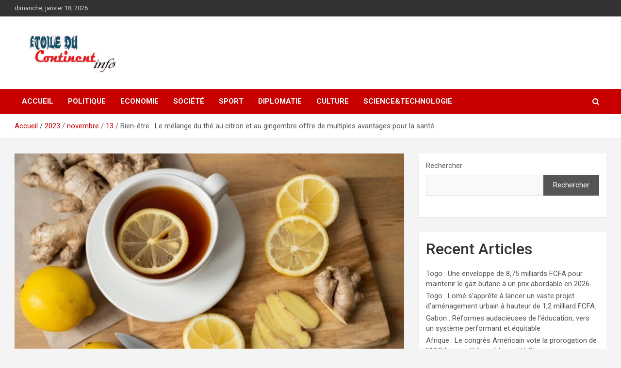

--- FILE ---
content_type: text/html; charset=UTF-8
request_url: https://etoileducontinent.info/2023/11/13/bien-etre-le-melange-du-the-au-citron-et-au-gingembre-offre-de-multiples-avantages-pour-la-sante/
body_size: 17692
content:
<!doctype html>
<html lang="fr-FR">
<head>
	<meta charset="UTF-8">
	<meta name="viewport" content="width=device-width, initial-scale=1, shrink-to-fit=no">
	<link rel="profile" href="https://gmpg.org/xfn/11">

	<meta name='robots' content='index, follow, max-image-preview:large, max-snippet:-1, max-video-preview:-1' />

	<!-- This site is optimized with the Yoast SEO plugin v21.1 - https://yoast.com/wordpress/plugins/seo/ -->
	<title>Le mélange du thé au citron et au gingembre offre de multiples...</title>
	<meta name="description" content="Le thé au citron et au gingembre est une excellente façon de profiter des bienfaits de ces deux ingrédients. Ils apportent chacun leurs..." />
	<link rel="canonical" href="https://etoileducontinent.info/2023/11/13/bien-etre-le-melange-du-the-au-citron-et-au-gingembre-offre-de-multiples-avantages-pour-la-sante/" />
	<meta property="og:locale" content="fr_FR" />
	<meta property="og:type" content="article" />
	<meta property="og:title" content="Le mélange du thé au citron et au gingembre offre de multiples..." />
	<meta property="og:description" content="Le thé au citron et au gingembre est une excellente façon de profiter des bienfaits de ces deux ingrédients. Ils apportent chacun leurs..." />
	<meta property="og:url" content="https://etoileducontinent.info/2023/11/13/bien-etre-le-melange-du-the-au-citron-et-au-gingembre-offre-de-multiples-avantages-pour-la-sante/" />
	<meta property="article:published_time" content="2023-11-13T13:30:41+00:00" />
	<meta property="article:modified_time" content="2023-11-13T13:32:59+00:00" />
	<meta property="og:image" content="https://etoileducontinent.info/wp-content/uploads/2023/11/WhatsApp-Image-2023-11-13-a-13.32.01_34fb0cc2.jpg" />
	<meta property="og:image:width" content="1024" />
	<meta property="og:image:height" content="768" />
	<meta property="og:image:type" content="image/jpeg" />
	<meta name="author" content="Laredaction" />
	<meta name="twitter:card" content="summary_large_image" />
	<meta name="twitter:label1" content="Écrit par" />
	<meta name="twitter:data1" content="Laredaction" />
	<meta name="twitter:label2" content="Durée de lecture estimée" />
	<meta name="twitter:data2" content="2 minutes" />
	<script type="application/ld+json" class="yoast-schema-graph">{"@context":"https://schema.org","@graph":[{"@type":"WebPage","@id":"https://etoileducontinent.info/2023/11/13/bien-etre-le-melange-du-the-au-citron-et-au-gingembre-offre-de-multiples-avantages-pour-la-sante/","url":"https://etoileducontinent.info/2023/11/13/bien-etre-le-melange-du-the-au-citron-et-au-gingembre-offre-de-multiples-avantages-pour-la-sante/","name":"Le mélange du thé au citron et au gingembre offre de multiples...","isPartOf":{"@id":"https://etoileducontinent.info/#website"},"primaryImageOfPage":{"@id":"https://etoileducontinent.info/2023/11/13/bien-etre-le-melange-du-the-au-citron-et-au-gingembre-offre-de-multiples-avantages-pour-la-sante/#primaryimage"},"image":{"@id":"https://etoileducontinent.info/2023/11/13/bien-etre-le-melange-du-the-au-citron-et-au-gingembre-offre-de-multiples-avantages-pour-la-sante/#primaryimage"},"thumbnailUrl":"https://etoileducontinent.info/wp-content/uploads/2023/11/WhatsApp-Image-2023-11-13-a-13.32.01_34fb0cc2.jpg","datePublished":"2023-11-13T13:30:41+00:00","dateModified":"2023-11-13T13:32:59+00:00","author":{"@id":"https://etoileducontinent.info/#/schema/person/b9bb591596b28d10f6e33dce83eb94b6"},"description":"Le thé au citron et au gingembre est une excellente façon de profiter des bienfaits de ces deux ingrédients. Ils apportent chacun leurs...","breadcrumb":{"@id":"https://etoileducontinent.info/2023/11/13/bien-etre-le-melange-du-the-au-citron-et-au-gingembre-offre-de-multiples-avantages-pour-la-sante/#breadcrumb"},"inLanguage":"fr-FR","potentialAction":[{"@type":"ReadAction","target":["https://etoileducontinent.info/2023/11/13/bien-etre-le-melange-du-the-au-citron-et-au-gingembre-offre-de-multiples-avantages-pour-la-sante/"]}]},{"@type":"ImageObject","inLanguage":"fr-FR","@id":"https://etoileducontinent.info/2023/11/13/bien-etre-le-melange-du-the-au-citron-et-au-gingembre-offre-de-multiples-avantages-pour-la-sante/#primaryimage","url":"https://etoileducontinent.info/wp-content/uploads/2023/11/WhatsApp-Image-2023-11-13-a-13.32.01_34fb0cc2.jpg","contentUrl":"https://etoileducontinent.info/wp-content/uploads/2023/11/WhatsApp-Image-2023-11-13-a-13.32.01_34fb0cc2.jpg","width":1024,"height":768},{"@type":"BreadcrumbList","@id":"https://etoileducontinent.info/2023/11/13/bien-etre-le-melange-du-the-au-citron-et-au-gingembre-offre-de-multiples-avantages-pour-la-sante/#breadcrumb","itemListElement":[{"@type":"ListItem","position":1,"name":"Accueil","item":"https://etoileducontinent.info/"},{"@type":"ListItem","position":2,"name":"Bien-être : Le mélange du thé au citron et au gingembre offre de multiples avantages pour la santé"}]},{"@type":"WebSite","@id":"https://etoileducontinent.info/#website","url":"https://etoileducontinent.info/","name":"","description":"","potentialAction":[{"@type":"SearchAction","target":{"@type":"EntryPoint","urlTemplate":"https://etoileducontinent.info/?s={search_term_string}"},"query-input":"required name=search_term_string"}],"inLanguage":"fr-FR"},{"@type":"Person","@id":"https://etoileducontinent.info/#/schema/person/b9bb591596b28d10f6e33dce83eb94b6","name":"Laredaction","image":{"@type":"ImageObject","inLanguage":"fr-FR","@id":"https://etoileducontinent.info/#/schema/person/image/","url":"https://secure.gravatar.com/avatar/790c20af88dfe86fa0d27243d055ef8bba8ec66656d7122fefbde3b47aaf1e35?s=96&d=mm&r=g","contentUrl":"https://secure.gravatar.com/avatar/790c20af88dfe86fa0d27243d055ef8bba8ec66656d7122fefbde3b47aaf1e35?s=96&d=mm&r=g","caption":"Laredaction"},"url":"https://etoileducontinent.info/author/laredaction/"}]}</script>
	<!-- / Yoast SEO plugin. -->


<link rel='dns-prefetch' href='//fonts.googleapis.com' />
<link rel="alternate" type="application/rss+xml" title=" &raquo; Flux" href="https://etoileducontinent.info/feed/" />
<link rel="alternate" type="application/rss+xml" title=" &raquo; Flux des commentaires" href="https://etoileducontinent.info/comments/feed/" />
<link rel="alternate" type="application/rss+xml" title=" &raquo; Bien-être : Le mélange du thé au citron et au gingembre offre de multiples avantages pour la santé Flux des commentaires" href="https://etoileducontinent.info/2023/11/13/bien-etre-le-melange-du-the-au-citron-et-au-gingembre-offre-de-multiples-avantages-pour-la-sante/feed/" />
<link rel="alternate" title="oEmbed (JSON)" type="application/json+oembed" href="https://etoileducontinent.info/wp-json/oembed/1.0/embed?url=https%3A%2F%2Fetoileducontinent.info%2F2023%2F11%2F13%2Fbien-etre-le-melange-du-the-au-citron-et-au-gingembre-offre-de-multiples-avantages-pour-la-sante%2F" />
<link rel="alternate" title="oEmbed (XML)" type="text/xml+oembed" href="https://etoileducontinent.info/wp-json/oembed/1.0/embed?url=https%3A%2F%2Fetoileducontinent.info%2F2023%2F11%2F13%2Fbien-etre-le-melange-du-the-au-citron-et-au-gingembre-offre-de-multiples-avantages-pour-la-sante%2F&#038;format=xml" />
<style id='wp-img-auto-sizes-contain-inline-css' type='text/css'>
img:is([sizes=auto i],[sizes^="auto," i]){contain-intrinsic-size:3000px 1500px}
/*# sourceURL=wp-img-auto-sizes-contain-inline-css */
</style>
<style id='wp-emoji-styles-inline-css' type='text/css'>

	img.wp-smiley, img.emoji {
		display: inline !important;
		border: none !important;
		box-shadow: none !important;
		height: 1em !important;
		width: 1em !important;
		margin: 0 0.07em !important;
		vertical-align: -0.1em !important;
		background: none !important;
		padding: 0 !important;
	}
/*# sourceURL=wp-emoji-styles-inline-css */
</style>
<style id='wp-block-library-inline-css' type='text/css'>
:root{--wp-block-synced-color:#7a00df;--wp-block-synced-color--rgb:122,0,223;--wp-bound-block-color:var(--wp-block-synced-color);--wp-editor-canvas-background:#ddd;--wp-admin-theme-color:#007cba;--wp-admin-theme-color--rgb:0,124,186;--wp-admin-theme-color-darker-10:#006ba1;--wp-admin-theme-color-darker-10--rgb:0,107,160.5;--wp-admin-theme-color-darker-20:#005a87;--wp-admin-theme-color-darker-20--rgb:0,90,135;--wp-admin-border-width-focus:2px}@media (min-resolution:192dpi){:root{--wp-admin-border-width-focus:1.5px}}.wp-element-button{cursor:pointer}:root .has-very-light-gray-background-color{background-color:#eee}:root .has-very-dark-gray-background-color{background-color:#313131}:root .has-very-light-gray-color{color:#eee}:root .has-very-dark-gray-color{color:#313131}:root .has-vivid-green-cyan-to-vivid-cyan-blue-gradient-background{background:linear-gradient(135deg,#00d084,#0693e3)}:root .has-purple-crush-gradient-background{background:linear-gradient(135deg,#34e2e4,#4721fb 50%,#ab1dfe)}:root .has-hazy-dawn-gradient-background{background:linear-gradient(135deg,#faaca8,#dad0ec)}:root .has-subdued-olive-gradient-background{background:linear-gradient(135deg,#fafae1,#67a671)}:root .has-atomic-cream-gradient-background{background:linear-gradient(135deg,#fdd79a,#004a59)}:root .has-nightshade-gradient-background{background:linear-gradient(135deg,#330968,#31cdcf)}:root .has-midnight-gradient-background{background:linear-gradient(135deg,#020381,#2874fc)}:root{--wp--preset--font-size--normal:16px;--wp--preset--font-size--huge:42px}.has-regular-font-size{font-size:1em}.has-larger-font-size{font-size:2.625em}.has-normal-font-size{font-size:var(--wp--preset--font-size--normal)}.has-huge-font-size{font-size:var(--wp--preset--font-size--huge)}.has-text-align-center{text-align:center}.has-text-align-left{text-align:left}.has-text-align-right{text-align:right}.has-fit-text{white-space:nowrap!important}#end-resizable-editor-section{display:none}.aligncenter{clear:both}.items-justified-left{justify-content:flex-start}.items-justified-center{justify-content:center}.items-justified-right{justify-content:flex-end}.items-justified-space-between{justify-content:space-between}.screen-reader-text{border:0;clip-path:inset(50%);height:1px;margin:-1px;overflow:hidden;padding:0;position:absolute;width:1px;word-wrap:normal!important}.screen-reader-text:focus{background-color:#ddd;clip-path:none;color:#444;display:block;font-size:1em;height:auto;left:5px;line-height:normal;padding:15px 23px 14px;text-decoration:none;top:5px;width:auto;z-index:100000}html :where(.has-border-color){border-style:solid}html :where([style*=border-top-color]){border-top-style:solid}html :where([style*=border-right-color]){border-right-style:solid}html :where([style*=border-bottom-color]){border-bottom-style:solid}html :where([style*=border-left-color]){border-left-style:solid}html :where([style*=border-width]){border-style:solid}html :where([style*=border-top-width]){border-top-style:solid}html :where([style*=border-right-width]){border-right-style:solid}html :where([style*=border-bottom-width]){border-bottom-style:solid}html :where([style*=border-left-width]){border-left-style:solid}html :where(img[class*=wp-image-]){height:auto;max-width:100%}:where(figure){margin:0 0 1em}html :where(.is-position-sticky){--wp-admin--admin-bar--position-offset:var(--wp-admin--admin-bar--height,0px)}@media screen and (max-width:600px){html :where(.is-position-sticky){--wp-admin--admin-bar--position-offset:0px}}

/*# sourceURL=wp-block-library-inline-css */
</style><style id='wp-block-heading-inline-css' type='text/css'>
h1:where(.wp-block-heading).has-background,h2:where(.wp-block-heading).has-background,h3:where(.wp-block-heading).has-background,h4:where(.wp-block-heading).has-background,h5:where(.wp-block-heading).has-background,h6:where(.wp-block-heading).has-background{padding:1.25em 2.375em}h1.has-text-align-left[style*=writing-mode]:where([style*=vertical-lr]),h1.has-text-align-right[style*=writing-mode]:where([style*=vertical-rl]),h2.has-text-align-left[style*=writing-mode]:where([style*=vertical-lr]),h2.has-text-align-right[style*=writing-mode]:where([style*=vertical-rl]),h3.has-text-align-left[style*=writing-mode]:where([style*=vertical-lr]),h3.has-text-align-right[style*=writing-mode]:where([style*=vertical-rl]),h4.has-text-align-left[style*=writing-mode]:where([style*=vertical-lr]),h4.has-text-align-right[style*=writing-mode]:where([style*=vertical-rl]),h5.has-text-align-left[style*=writing-mode]:where([style*=vertical-lr]),h5.has-text-align-right[style*=writing-mode]:where([style*=vertical-rl]),h6.has-text-align-left[style*=writing-mode]:where([style*=vertical-lr]),h6.has-text-align-right[style*=writing-mode]:where([style*=vertical-rl]){rotate:180deg}
/*# sourceURL=https://etoileducontinent.info/wp-includes/blocks/heading/style.min.css */
</style>
<style id='wp-block-latest-comments-inline-css' type='text/css'>
ol.wp-block-latest-comments{box-sizing:border-box;margin-left:0}:where(.wp-block-latest-comments:not([style*=line-height] .wp-block-latest-comments__comment)){line-height:1.1}:where(.wp-block-latest-comments:not([style*=line-height] .wp-block-latest-comments__comment-excerpt p)){line-height:1.8}.has-dates :where(.wp-block-latest-comments:not([style*=line-height])),.has-excerpts :where(.wp-block-latest-comments:not([style*=line-height])){line-height:1.5}.wp-block-latest-comments .wp-block-latest-comments{padding-left:0}.wp-block-latest-comments__comment{list-style:none;margin-bottom:1em}.has-avatars .wp-block-latest-comments__comment{list-style:none;min-height:2.25em}.has-avatars .wp-block-latest-comments__comment .wp-block-latest-comments__comment-excerpt,.has-avatars .wp-block-latest-comments__comment .wp-block-latest-comments__comment-meta{margin-left:3.25em}.wp-block-latest-comments__comment-excerpt p{font-size:.875em;margin:.36em 0 1.4em}.wp-block-latest-comments__comment-date{display:block;font-size:.75em}.wp-block-latest-comments .avatar,.wp-block-latest-comments__comment-avatar{border-radius:1.5em;display:block;float:left;height:2.5em;margin-right:.75em;width:2.5em}.wp-block-latest-comments[class*=-font-size] a,.wp-block-latest-comments[style*=font-size] a{font-size:inherit}
/*# sourceURL=https://etoileducontinent.info/wp-includes/blocks/latest-comments/style.min.css */
</style>
<style id='wp-block-latest-posts-inline-css' type='text/css'>
.wp-block-latest-posts{box-sizing:border-box}.wp-block-latest-posts.alignleft{margin-right:2em}.wp-block-latest-posts.alignright{margin-left:2em}.wp-block-latest-posts.wp-block-latest-posts__list{list-style:none}.wp-block-latest-posts.wp-block-latest-posts__list li{clear:both;overflow-wrap:break-word}.wp-block-latest-posts.is-grid{display:flex;flex-wrap:wrap}.wp-block-latest-posts.is-grid li{margin:0 1.25em 1.25em 0;width:100%}@media (min-width:600px){.wp-block-latest-posts.columns-2 li{width:calc(50% - .625em)}.wp-block-latest-posts.columns-2 li:nth-child(2n){margin-right:0}.wp-block-latest-posts.columns-3 li{width:calc(33.33333% - .83333em)}.wp-block-latest-posts.columns-3 li:nth-child(3n){margin-right:0}.wp-block-latest-posts.columns-4 li{width:calc(25% - .9375em)}.wp-block-latest-posts.columns-4 li:nth-child(4n){margin-right:0}.wp-block-latest-posts.columns-5 li{width:calc(20% - 1em)}.wp-block-latest-posts.columns-5 li:nth-child(5n){margin-right:0}.wp-block-latest-posts.columns-6 li{width:calc(16.66667% - 1.04167em)}.wp-block-latest-posts.columns-6 li:nth-child(6n){margin-right:0}}:root :where(.wp-block-latest-posts.is-grid){padding:0}:root :where(.wp-block-latest-posts.wp-block-latest-posts__list){padding-left:0}.wp-block-latest-posts__post-author,.wp-block-latest-posts__post-date{display:block;font-size:.8125em}.wp-block-latest-posts__post-excerpt,.wp-block-latest-posts__post-full-content{margin-bottom:1em;margin-top:.5em}.wp-block-latest-posts__featured-image a{display:inline-block}.wp-block-latest-posts__featured-image img{height:auto;max-width:100%;width:auto}.wp-block-latest-posts__featured-image.alignleft{float:left;margin-right:1em}.wp-block-latest-posts__featured-image.alignright{float:right;margin-left:1em}.wp-block-latest-posts__featured-image.aligncenter{margin-bottom:1em;text-align:center}
/*# sourceURL=https://etoileducontinent.info/wp-includes/blocks/latest-posts/style.min.css */
</style>
<style id='wp-block-search-inline-css' type='text/css'>
.wp-block-search__button{margin-left:10px;word-break:normal}.wp-block-search__button.has-icon{line-height:0}.wp-block-search__button svg{height:1.25em;min-height:24px;min-width:24px;width:1.25em;fill:currentColor;vertical-align:text-bottom}:where(.wp-block-search__button){border:1px solid #ccc;padding:6px 10px}.wp-block-search__inside-wrapper{display:flex;flex:auto;flex-wrap:nowrap;max-width:100%}.wp-block-search__label{width:100%}.wp-block-search.wp-block-search__button-only .wp-block-search__button{box-sizing:border-box;display:flex;flex-shrink:0;justify-content:center;margin-left:0;max-width:100%}.wp-block-search.wp-block-search__button-only .wp-block-search__inside-wrapper{min-width:0!important;transition-property:width}.wp-block-search.wp-block-search__button-only .wp-block-search__input{flex-basis:100%;transition-duration:.3s}.wp-block-search.wp-block-search__button-only.wp-block-search__searchfield-hidden,.wp-block-search.wp-block-search__button-only.wp-block-search__searchfield-hidden .wp-block-search__inside-wrapper{overflow:hidden}.wp-block-search.wp-block-search__button-only.wp-block-search__searchfield-hidden .wp-block-search__input{border-left-width:0!important;border-right-width:0!important;flex-basis:0;flex-grow:0;margin:0;min-width:0!important;padding-left:0!important;padding-right:0!important;width:0!important}:where(.wp-block-search__input){appearance:none;border:1px solid #949494;flex-grow:1;font-family:inherit;font-size:inherit;font-style:inherit;font-weight:inherit;letter-spacing:inherit;line-height:inherit;margin-left:0;margin-right:0;min-width:3rem;padding:8px;text-decoration:unset!important;text-transform:inherit}:where(.wp-block-search__button-inside .wp-block-search__inside-wrapper){background-color:#fff;border:1px solid #949494;box-sizing:border-box;padding:4px}:where(.wp-block-search__button-inside .wp-block-search__inside-wrapper) .wp-block-search__input{border:none;border-radius:0;padding:0 4px}:where(.wp-block-search__button-inside .wp-block-search__inside-wrapper) .wp-block-search__input:focus{outline:none}:where(.wp-block-search__button-inside .wp-block-search__inside-wrapper) :where(.wp-block-search__button){padding:4px 8px}.wp-block-search.aligncenter .wp-block-search__inside-wrapper{margin:auto}.wp-block[data-align=right] .wp-block-search.wp-block-search__button-only .wp-block-search__inside-wrapper{float:right}
/*# sourceURL=https://etoileducontinent.info/wp-includes/blocks/search/style.min.css */
</style>
<style id='wp-block-group-inline-css' type='text/css'>
.wp-block-group{box-sizing:border-box}:where(.wp-block-group.wp-block-group-is-layout-constrained){position:relative}
/*# sourceURL=https://etoileducontinent.info/wp-includes/blocks/group/style.min.css */
</style>
<style id='global-styles-inline-css' type='text/css'>
:root{--wp--preset--aspect-ratio--square: 1;--wp--preset--aspect-ratio--4-3: 4/3;--wp--preset--aspect-ratio--3-4: 3/4;--wp--preset--aspect-ratio--3-2: 3/2;--wp--preset--aspect-ratio--2-3: 2/3;--wp--preset--aspect-ratio--16-9: 16/9;--wp--preset--aspect-ratio--9-16: 9/16;--wp--preset--color--black: #000000;--wp--preset--color--cyan-bluish-gray: #abb8c3;--wp--preset--color--white: #ffffff;--wp--preset--color--pale-pink: #f78da7;--wp--preset--color--vivid-red: #cf2e2e;--wp--preset--color--luminous-vivid-orange: #ff6900;--wp--preset--color--luminous-vivid-amber: #fcb900;--wp--preset--color--light-green-cyan: #7bdcb5;--wp--preset--color--vivid-green-cyan: #00d084;--wp--preset--color--pale-cyan-blue: #8ed1fc;--wp--preset--color--vivid-cyan-blue: #0693e3;--wp--preset--color--vivid-purple: #9b51e0;--wp--preset--gradient--vivid-cyan-blue-to-vivid-purple: linear-gradient(135deg,rgb(6,147,227) 0%,rgb(155,81,224) 100%);--wp--preset--gradient--light-green-cyan-to-vivid-green-cyan: linear-gradient(135deg,rgb(122,220,180) 0%,rgb(0,208,130) 100%);--wp--preset--gradient--luminous-vivid-amber-to-luminous-vivid-orange: linear-gradient(135deg,rgb(252,185,0) 0%,rgb(255,105,0) 100%);--wp--preset--gradient--luminous-vivid-orange-to-vivid-red: linear-gradient(135deg,rgb(255,105,0) 0%,rgb(207,46,46) 100%);--wp--preset--gradient--very-light-gray-to-cyan-bluish-gray: linear-gradient(135deg,rgb(238,238,238) 0%,rgb(169,184,195) 100%);--wp--preset--gradient--cool-to-warm-spectrum: linear-gradient(135deg,rgb(74,234,220) 0%,rgb(151,120,209) 20%,rgb(207,42,186) 40%,rgb(238,44,130) 60%,rgb(251,105,98) 80%,rgb(254,248,76) 100%);--wp--preset--gradient--blush-light-purple: linear-gradient(135deg,rgb(255,206,236) 0%,rgb(152,150,240) 100%);--wp--preset--gradient--blush-bordeaux: linear-gradient(135deg,rgb(254,205,165) 0%,rgb(254,45,45) 50%,rgb(107,0,62) 100%);--wp--preset--gradient--luminous-dusk: linear-gradient(135deg,rgb(255,203,112) 0%,rgb(199,81,192) 50%,rgb(65,88,208) 100%);--wp--preset--gradient--pale-ocean: linear-gradient(135deg,rgb(255,245,203) 0%,rgb(182,227,212) 50%,rgb(51,167,181) 100%);--wp--preset--gradient--electric-grass: linear-gradient(135deg,rgb(202,248,128) 0%,rgb(113,206,126) 100%);--wp--preset--gradient--midnight: linear-gradient(135deg,rgb(2,3,129) 0%,rgb(40,116,252) 100%);--wp--preset--font-size--small: 13px;--wp--preset--font-size--medium: 20px;--wp--preset--font-size--large: 36px;--wp--preset--font-size--x-large: 42px;--wp--preset--spacing--20: 0.44rem;--wp--preset--spacing--30: 0.67rem;--wp--preset--spacing--40: 1rem;--wp--preset--spacing--50: 1.5rem;--wp--preset--spacing--60: 2.25rem;--wp--preset--spacing--70: 3.38rem;--wp--preset--spacing--80: 5.06rem;--wp--preset--shadow--natural: 6px 6px 9px rgba(0, 0, 0, 0.2);--wp--preset--shadow--deep: 12px 12px 50px rgba(0, 0, 0, 0.4);--wp--preset--shadow--sharp: 6px 6px 0px rgba(0, 0, 0, 0.2);--wp--preset--shadow--outlined: 6px 6px 0px -3px rgb(255, 255, 255), 6px 6px rgb(0, 0, 0);--wp--preset--shadow--crisp: 6px 6px 0px rgb(0, 0, 0);}:where(.is-layout-flex){gap: 0.5em;}:where(.is-layout-grid){gap: 0.5em;}body .is-layout-flex{display: flex;}.is-layout-flex{flex-wrap: wrap;align-items: center;}.is-layout-flex > :is(*, div){margin: 0;}body .is-layout-grid{display: grid;}.is-layout-grid > :is(*, div){margin: 0;}:where(.wp-block-columns.is-layout-flex){gap: 2em;}:where(.wp-block-columns.is-layout-grid){gap: 2em;}:where(.wp-block-post-template.is-layout-flex){gap: 1.25em;}:where(.wp-block-post-template.is-layout-grid){gap: 1.25em;}.has-black-color{color: var(--wp--preset--color--black) !important;}.has-cyan-bluish-gray-color{color: var(--wp--preset--color--cyan-bluish-gray) !important;}.has-white-color{color: var(--wp--preset--color--white) !important;}.has-pale-pink-color{color: var(--wp--preset--color--pale-pink) !important;}.has-vivid-red-color{color: var(--wp--preset--color--vivid-red) !important;}.has-luminous-vivid-orange-color{color: var(--wp--preset--color--luminous-vivid-orange) !important;}.has-luminous-vivid-amber-color{color: var(--wp--preset--color--luminous-vivid-amber) !important;}.has-light-green-cyan-color{color: var(--wp--preset--color--light-green-cyan) !important;}.has-vivid-green-cyan-color{color: var(--wp--preset--color--vivid-green-cyan) !important;}.has-pale-cyan-blue-color{color: var(--wp--preset--color--pale-cyan-blue) !important;}.has-vivid-cyan-blue-color{color: var(--wp--preset--color--vivid-cyan-blue) !important;}.has-vivid-purple-color{color: var(--wp--preset--color--vivid-purple) !important;}.has-black-background-color{background-color: var(--wp--preset--color--black) !important;}.has-cyan-bluish-gray-background-color{background-color: var(--wp--preset--color--cyan-bluish-gray) !important;}.has-white-background-color{background-color: var(--wp--preset--color--white) !important;}.has-pale-pink-background-color{background-color: var(--wp--preset--color--pale-pink) !important;}.has-vivid-red-background-color{background-color: var(--wp--preset--color--vivid-red) !important;}.has-luminous-vivid-orange-background-color{background-color: var(--wp--preset--color--luminous-vivid-orange) !important;}.has-luminous-vivid-amber-background-color{background-color: var(--wp--preset--color--luminous-vivid-amber) !important;}.has-light-green-cyan-background-color{background-color: var(--wp--preset--color--light-green-cyan) !important;}.has-vivid-green-cyan-background-color{background-color: var(--wp--preset--color--vivid-green-cyan) !important;}.has-pale-cyan-blue-background-color{background-color: var(--wp--preset--color--pale-cyan-blue) !important;}.has-vivid-cyan-blue-background-color{background-color: var(--wp--preset--color--vivid-cyan-blue) !important;}.has-vivid-purple-background-color{background-color: var(--wp--preset--color--vivid-purple) !important;}.has-black-border-color{border-color: var(--wp--preset--color--black) !important;}.has-cyan-bluish-gray-border-color{border-color: var(--wp--preset--color--cyan-bluish-gray) !important;}.has-white-border-color{border-color: var(--wp--preset--color--white) !important;}.has-pale-pink-border-color{border-color: var(--wp--preset--color--pale-pink) !important;}.has-vivid-red-border-color{border-color: var(--wp--preset--color--vivid-red) !important;}.has-luminous-vivid-orange-border-color{border-color: var(--wp--preset--color--luminous-vivid-orange) !important;}.has-luminous-vivid-amber-border-color{border-color: var(--wp--preset--color--luminous-vivid-amber) !important;}.has-light-green-cyan-border-color{border-color: var(--wp--preset--color--light-green-cyan) !important;}.has-vivid-green-cyan-border-color{border-color: var(--wp--preset--color--vivid-green-cyan) !important;}.has-pale-cyan-blue-border-color{border-color: var(--wp--preset--color--pale-cyan-blue) !important;}.has-vivid-cyan-blue-border-color{border-color: var(--wp--preset--color--vivid-cyan-blue) !important;}.has-vivid-purple-border-color{border-color: var(--wp--preset--color--vivid-purple) !important;}.has-vivid-cyan-blue-to-vivid-purple-gradient-background{background: var(--wp--preset--gradient--vivid-cyan-blue-to-vivid-purple) !important;}.has-light-green-cyan-to-vivid-green-cyan-gradient-background{background: var(--wp--preset--gradient--light-green-cyan-to-vivid-green-cyan) !important;}.has-luminous-vivid-amber-to-luminous-vivid-orange-gradient-background{background: var(--wp--preset--gradient--luminous-vivid-amber-to-luminous-vivid-orange) !important;}.has-luminous-vivid-orange-to-vivid-red-gradient-background{background: var(--wp--preset--gradient--luminous-vivid-orange-to-vivid-red) !important;}.has-very-light-gray-to-cyan-bluish-gray-gradient-background{background: var(--wp--preset--gradient--very-light-gray-to-cyan-bluish-gray) !important;}.has-cool-to-warm-spectrum-gradient-background{background: var(--wp--preset--gradient--cool-to-warm-spectrum) !important;}.has-blush-light-purple-gradient-background{background: var(--wp--preset--gradient--blush-light-purple) !important;}.has-blush-bordeaux-gradient-background{background: var(--wp--preset--gradient--blush-bordeaux) !important;}.has-luminous-dusk-gradient-background{background: var(--wp--preset--gradient--luminous-dusk) !important;}.has-pale-ocean-gradient-background{background: var(--wp--preset--gradient--pale-ocean) !important;}.has-electric-grass-gradient-background{background: var(--wp--preset--gradient--electric-grass) !important;}.has-midnight-gradient-background{background: var(--wp--preset--gradient--midnight) !important;}.has-small-font-size{font-size: var(--wp--preset--font-size--small) !important;}.has-medium-font-size{font-size: var(--wp--preset--font-size--medium) !important;}.has-large-font-size{font-size: var(--wp--preset--font-size--large) !important;}.has-x-large-font-size{font-size: var(--wp--preset--font-size--x-large) !important;}
/*# sourceURL=global-styles-inline-css */
</style>

<style id='classic-theme-styles-inline-css' type='text/css'>
/*! This file is auto-generated */
.wp-block-button__link{color:#fff;background-color:#32373c;border-radius:9999px;box-shadow:none;text-decoration:none;padding:calc(.667em + 2px) calc(1.333em + 2px);font-size:1.125em}.wp-block-file__button{background:#32373c;color:#fff;text-decoration:none}
/*# sourceURL=/wp-includes/css/classic-themes.min.css */
</style>
<link rel='stylesheet' id='SFSImainCss-css' href='https://etoileducontinent.info/wp-content/plugins/ultimate-social-media-icons/css/sfsi-style.css?ver=2.8.5' type='text/css' media='all' />
<link rel='stylesheet' id='bootstrap-style-css' href='https://etoileducontinent.info/wp-content/themes/newscard/assets/library/bootstrap/css/bootstrap.min.css?ver=4.0.0' type='text/css' media='all' />
<link rel='stylesheet' id='font-awesome-style-css' href='https://etoileducontinent.info/wp-content/themes/newscard/assets/library/font-awesome/css/font-awesome.css?ver=6.9' type='text/css' media='all' />
<link rel='stylesheet' id='newscard-google-fonts-css' href='//fonts.googleapis.com/css?family=Roboto%3A100%2C300%2C300i%2C400%2C400i%2C500%2C500i%2C700%2C700i&#038;ver=6.9' type='text/css' media='all' />
<link rel='stylesheet' id='newscard-style-css' href='https://etoileducontinent.info/wp-content/themes/newscard/style.css?ver=6.9' type='text/css' media='all' />
<script type="text/javascript" src="https://etoileducontinent.info/wp-includes/js/jquery/jquery.min.js?ver=3.7.1" id="jquery-core-js"></script>
<script type="text/javascript" src="https://etoileducontinent.info/wp-includes/js/jquery/jquery-migrate.min.js?ver=3.4.1" id="jquery-migrate-js"></script>
<link rel="https://api.w.org/" href="https://etoileducontinent.info/wp-json/" /><link rel="alternate" title="JSON" type="application/json" href="https://etoileducontinent.info/wp-json/wp/v2/posts/2047" /><link rel="EditURI" type="application/rsd+xml" title="RSD" href="https://etoileducontinent.info/xmlrpc.php?rsd" />
<meta name="generator" content="WordPress 6.9" />
<link rel='shortlink' href='https://etoileducontinent.info/?p=2047' />
<meta name="follow.[base64]" content="4r2jGF4DSZylr5xzPJf7"/><link rel="pingback" href="https://etoileducontinent.info/xmlrpc.php">		<style type="text/css">
					.site-title,
			.site-description {
				position: absolute;
				clip: rect(1px, 1px, 1px, 1px);
			}
				</style>
		<link rel="icon" href="https://etoileducontinent.info/wp-content/uploads/2023/09/cropped-cropped-ETOILE-DU-CONTINENT_Plan-de-travail-1-32x32.png" sizes="32x32" />
<link rel="icon" href="https://etoileducontinent.info/wp-content/uploads/2023/09/cropped-cropped-ETOILE-DU-CONTINENT_Plan-de-travail-1-192x192.png" sizes="192x192" />
<link rel="apple-touch-icon" href="https://etoileducontinent.info/wp-content/uploads/2023/09/cropped-cropped-ETOILE-DU-CONTINENT_Plan-de-travail-1-180x180.png" />
<meta name="msapplication-TileImage" content="https://etoileducontinent.info/wp-content/uploads/2023/09/cropped-cropped-ETOILE-DU-CONTINENT_Plan-de-travail-1-270x270.png" />
</head>

<body class="wp-singular post-template-default single single-post postid-2047 single-format-standard wp-custom-logo wp-theme-newscard theme-body sfsi_actvite_theme_default">

<div id="page" class="site">
	<a class="skip-link screen-reader-text" href="#content">Aller au contenu</a>
	
	<header id="masthead" class="site-header">
					<div class="info-bar">
				<div class="container">
					<div class="row gutter-10">
						<div class="col col-sm contact-section">
							<div class="date">
								<ul><li>dimanche, janvier 18, 2026</li></ul>
							</div>
						</div><!-- .contact-section -->

											</div><!-- .row -->
          		</div><!-- .container -->
        	</div><!-- .infobar -->
        		<nav class="navbar navbar-expand-lg d-block">
			<div class="navbar-head" >
				<div class="container">
					<div class="row navbar-head-row align-items-center">
						<div class="col-lg-4">
							<div class="site-branding navbar-brand">
								<a href="https://etoileducontinent.info/" class="custom-logo-link" rel="home"><img width="234" height="90" src="https://etoileducontinent.info/wp-content/uploads/2023/09/cropped-ETOILE-DU-CONTINENT_Plan-de-travail-1.png" class="custom-logo" alt="" decoding="async" /></a>									<h2 class="site-title"><a href="https://etoileducontinent.info/" rel="home"></a></h2>
															</div><!-- .site-branding .navbar-brand -->
						</div>
											</div><!-- .row -->
				</div><!-- .container -->
			</div><!-- .navbar-head -->
			<div class="navigation-bar">
				<div class="navigation-bar-top">
					<div class="container">
						<button class="navbar-toggler menu-toggle" type="button" data-toggle="collapse" data-target="#navbarCollapse" aria-controls="navbarCollapse" aria-expanded="false" aria-label="Ouvrir/fermer la navigation"></button>
						<span class="search-toggle"></span>
					</div><!-- .container -->
					<div class="search-bar">
						<div class="container">
							<div class="search-block off">
								<form action="https://etoileducontinent.info/" method="get" class="search-form">
	<label class="assistive-text"> Rechercher </label>
	<div class="input-group">
		<input type="search" value="" placeholder="Rechercher" class="form-control s" name="s">
		<div class="input-group-prepend">
			<button class="btn btn-theme">Rechercher</button>
		</div>
	</div>
</form><!-- .search-form -->
							</div><!-- .search-box -->
						</div><!-- .container -->
					</div><!-- .search-bar -->
				</div><!-- .navigation-bar-top -->
				<div class="navbar-main">
					<div class="container">
						<div class="collapse navbar-collapse" id="navbarCollapse">
							<div id="site-navigation" class="main-navigation nav-uppercase" role="navigation">
								<ul class="nav-menu navbar-nav d-lg-block"><li id="menu-item-1730" class="menu-item menu-item-type-custom menu-item-object-custom menu-item-home menu-item-1730"><a href="https://etoileducontinent.info/">Accueil</a></li>
<li id="menu-item-11" class="menu-item menu-item-type-taxonomy menu-item-object-category menu-item-11"><a href="https://etoileducontinent.info/category/politique/">Politique</a></li>
<li id="menu-item-8" class="menu-item menu-item-type-taxonomy menu-item-object-category menu-item-8"><a href="https://etoileducontinent.info/category/economie/">Economie</a></li>
<li id="menu-item-12" class="menu-item menu-item-type-taxonomy menu-item-object-category current-post-ancestor current-menu-parent current-post-parent menu-item-12"><a href="https://etoileducontinent.info/category/societe/">Société</a></li>
<li id="menu-item-13" class="menu-item menu-item-type-taxonomy menu-item-object-category menu-item-13"><a href="https://etoileducontinent.info/category/sport/">Sport</a></li>
<li id="menu-item-1710" class="menu-item menu-item-type-taxonomy menu-item-object-category menu-item-1710"><a href="https://etoileducontinent.info/category/diplomatie/">DIPLOMATIE</a></li>
<li id="menu-item-1711" class="menu-item menu-item-type-taxonomy menu-item-object-category menu-item-1711"><a href="https://etoileducontinent.info/category/culture/">CULTURE</a></li>
<li id="menu-item-1712" class="menu-item menu-item-type-taxonomy menu-item-object-category menu-item-1712"><a href="https://etoileducontinent.info/category/sciencetechnologie/">SCIENCE&amp;TECHNOLOGIE</a></li>
</ul>							</div><!-- #site-navigation .main-navigation -->
						</div><!-- .navbar-collapse -->
						<div class="nav-search">
							<span class="search-toggle"></span>
						</div><!-- .nav-search -->
					</div><!-- .container -->
				</div><!-- .navbar-main -->
			</div><!-- .navigation-bar -->
		</nav><!-- .navbar -->

		
		
					<div id="breadcrumb">
				<div class="container">
					<div role="navigation" aria-label="Fil d’ariane" class="breadcrumb-trail breadcrumbs" itemprop="breadcrumb"><ul class="trail-items" itemscope itemtype="http://schema.org/BreadcrumbList"><meta name="numberOfItems" content="5" /><meta name="itemListOrder" content="Ascending" /><li itemprop="itemListElement" itemscope itemtype="http://schema.org/ListItem" class="trail-item trail-begin"><a href="https://etoileducontinent.info/" rel="home" itemprop="item"><span itemprop="name">Accueil</span></a><meta itemprop="position" content="1" /></li><li itemprop="itemListElement" itemscope itemtype="http://schema.org/ListItem" class="trail-item"><a href="https://etoileducontinent.info/2023/" itemprop="item"><span itemprop="name">2023</span></a><meta itemprop="position" content="2" /></li><li itemprop="itemListElement" itemscope itemtype="http://schema.org/ListItem" class="trail-item"><a href="https://etoileducontinent.info/2023/11/" itemprop="item"><span itemprop="name">novembre</span></a><meta itemprop="position" content="3" /></li><li itemprop="itemListElement" itemscope itemtype="http://schema.org/ListItem" class="trail-item"><a href="https://etoileducontinent.info/2023/11/13/" itemprop="item"><span itemprop="name">13</span></a><meta itemprop="position" content="4" /></li><li itemprop="itemListElement" itemscope itemtype="http://schema.org/ListItem" class="trail-item trail-end"><span itemprop="name">Bien-être : Le mélange du thé au citron et au gingembre offre de multiples avantages pour la santé</span><meta itemprop="position" content="5" /></li></ul></div>				</div>
			</div><!-- .breadcrumb -->
			</header><!-- #masthead -->
	<div id="content" class="site-content ">
		<div class="container">
							<div class="row justify-content-center site-content-row">
			<div id="primary" class="col-lg-8 content-area">		<main id="main" class="site-main">

				<div class="post-2047 post type-post status-publish format-standard has-post-thumbnail hentry category-societe">

		
					<figure class="post-featured-image page-single-img-wrap">
						<div class="post-img" style="background-image: url('https://etoileducontinent.info/wp-content/uploads/2023/11/WhatsApp-Image-2023-11-13-a-13.32.01_34fb0cc2.jpg');"></div>
											</figure><!-- .post-featured-image .page-single-img-wrap -->

				
				<div class="entry-meta category-meta">
					<div class="cat-links"><a href="https://etoileducontinent.info/category/societe/" rel="category tag">Société</a></div>
				</div><!-- .entry-meta -->

			
					<header class="entry-header">
				<h1 class="entry-title">Bien-être : Le mélange du thé au citron et au gingembre offre de multiples avantages pour la santé</h1>
									<div class="entry-meta">
						<div class="date"><a href="https://etoileducontinent.info/2023/11/13/bien-etre-le-melange-du-the-au-citron-et-au-gingembre-offre-de-multiples-avantages-pour-la-sante/" title="Bien-être : Le mélange du thé au citron et au gingembre offre de multiples avantages pour la santé">novembre 13, 2023</a> </div> <div class="by-author vcard author"><a href="https://etoileducontinent.info/author/laredaction/">Laredaction</a> </div>											</div><!-- .entry-meta -->
								</header>
				<div class="entry-content">
			<p style="text-align: justify;"><span style="font-weight: 400;"><a href="https://etoileducontinent.info/2023/11/10/bon-a-savoir-comment-gerer-une-relation-amoureuse-a-distance/" target="_blank" rel="noopener">Le thé au citron et au gingembre</a> est une excellente façon de profiter des bienfaits de ces deux ingrédients. Ils apportent chacun leurs propres avantages pour la santé, et ensemble, ils créent une combinaison délicieuse et puissante.</span></p>
<p style="text-align: justify;"><span style="font-weight: 400;">Le gingembre et le citron offrent de nombreux bienfaits pour la santé. Chacun d’entre eux est déjà une source nutritive précieuse, mais lorsqu’ils sont combinés, leurs avantages se multiplient.</span></p>
<p style="text-align: justify;"><span style="font-weight: 400;">Cette boisson stimule le système immunitaire grâce à sa teneur élevée en vitamine C et en antioxydants. Elle est également bénéfique pour le système digestif et peut aider à soulager les troubles tels que le syndrome du côlon irritable.</span> <span style="font-weight: 400;">Le mélange de citron et de gingembre possède également des propriétés anti-inflammatoires grâce au gingérol et aux flavonoïdes.</span></p>
<p style="text-align: justify;"><span style="font-weight: 400;">Cela peut aider à calmer les réponses inflammatoires, soulager la douleur et améliorer la santé à long terme. De plus, cette boisson peut améliorer la concentration et les fonctions cognitives grâce aux effets stimulants de ses ingrédients.</span></p>
<p style="text-align: justify;"><span style="font-weight: 400;">En ce qui concerne la santé cardiaque, le thé au citron et au gingembre<a href="https://www.google.com/url?sa=i&amp;url=https%3A%2F%2Fileauxepices.com%2Fblog%2F2018%2F06%2F25%2Fgingembre-au-citron-recette-et-bienfaits-pour-la-sante%2Fwpid17006%2F&amp;psig=AOvVaw2BBfQM3izjgirFYXS01ir9&amp;ust=1699967590874000&amp;source=images&amp;cd=vfe&amp;opi=89978449&amp;ved=2ahUKEwimuqv0hsGCAxX-dqQEHcrqDrYQr4kDegQIARBX" target="_blank" rel="noopener"> contribue à réduire les risques de maladies</a> grâce à ses antioxydants bénéfiques. Il possède également des propriétés détoxifiantes, le citron étant un puissant détoxifiant naturel grâce à son acide citrique, aidant le foie à éliminer les toxines de l’organisme.</span></p>
<p style="text-align: justify;"><span style="font-weight: 400;">Le gingembre favorise également la transpiration, ce qui aide à éliminer les impuretés par la peau et favorise la perte de poids.</span> <span style="font-weight: 400;">En plus de ses nombreux bienfaits sur la santé, cette boisson peut réduire le stress, améliorer le bien-être émotionnel et soulager les symptômes du rhume et de la grippe grâce à la richesse en vitamine C du citron.</span></p>
<p style="text-align: justify;"><span style="font-weight: 400;">Le gingembre possède également des propriétés anti-inflammatoires qui peuvent soulager les maux de gorge et réduire la congestion. Enfin, le thé au citron et au gingembre peut améliorer l’hydratation du corps.</span></p>
<p style="text-align: justify;"><strong>Justin Baron </strong></p>
<div class='sfsiaftrpstwpr'><div class='sfsi_responsive_icons' style='display:block;margin-top:10px; margin-bottom: 10px; width:100%' data-icon-width-type='Fully responsive' data-icon-width-size='240' data-edge-type='Round' data-edge-radius='5'  ><div class='sfsi_icons_container sfsi_responsive_without_counter_icons sfsi_medium_button_container sfsi_icons_container_box_fully_container ' style='width:100%;display:flex; text-align:center;' ><a target='_blank' rel='noopener' href='https://www.facebook.com/sharer/sharer.php?u=https%3A%2F%2Fetoileducontinent.info%2F2023%2F11%2F13%2Fbien-etre-le-melange-du-the-au-citron-et-au-gingembre-offre-de-multiples-avantages-pour-la-sante%2F' style='display:block;text-align:center;margin-left:10px;  flex-basis:100%;' class=sfsi_responsive_fluid ><div class='sfsi_responsive_icon_item_container sfsi_responsive_icon_facebook_container sfsi_medium_button sfsi_responsive_icon_gradient sfsi_centered_icon' style=' border-radius:5px; width:auto; ' ><img style='max-height: 25px;display:unset;margin:0' class='sfsi_wicon' alt='facebook' src='https://etoileducontinent.info/wp-content/plugins/ultimate-social-media-icons/images/responsive-icon/facebook.svg'><span style='color:#fff'>Share on Facebook</span></div></a><a target='_blank' rel='noopener' href='https://twitter.com/intent/tweet?text=Hey%2C+check+out+this+cool+site+I+found%3A+www.yourname.com+%23Topic+via%40my_twitter_name&url=https%3A%2F%2Fetoileducontinent.info%2F2023%2F11%2F13%2Fbien-etre-le-melange-du-the-au-citron-et-au-gingembre-offre-de-multiples-avantages-pour-la-sante%2F' style='display:block;text-align:center;margin-left:10px;  flex-basis:100%;' class=sfsi_responsive_fluid ><div class='sfsi_responsive_icon_item_container sfsi_responsive_icon_twitter_container sfsi_medium_button sfsi_responsive_icon_gradient sfsi_centered_icon' style=' border-radius:5px; width:auto; ' ><img style='max-height: 25px;display:unset;margin:0' class='sfsi_wicon' alt='Twitter' src='https://etoileducontinent.info/wp-content/plugins/ultimate-social-media-icons/images/responsive-icon/Twitter.svg'><span style='color:#fff'>Tweet</span></div></a><a target='_blank' rel='noopener' href='https://api.follow.it/widgets/icon/[base64]/OA==/' style='display:block;text-align:center;margin-left:10px;  flex-basis:100%;' class=sfsi_responsive_fluid ><div class='sfsi_responsive_icon_item_container sfsi_responsive_icon_follow_container sfsi_medium_button sfsi_responsive_icon_gradient sfsi_centered_icon' style=' border-radius:5px; width:auto; ' ><img style='max-height: 25px;display:unset;margin:0' class='sfsi_wicon' alt='Follow' src='https://etoileducontinent.info/wp-content/plugins/ultimate-social-media-icons/images/responsive-icon/Follow.png'><span style='color:#fff'>Follow us</span></div></a><a target='_blank' rel='noopener' href='https://www.pinterest.com/pin/create/link/?url=https%3A%2F%2Fetoileducontinent.info%2F2023%2F11%2F13%2Fbien-etre-le-melange-du-the-au-citron-et-au-gingembre-offre-de-multiples-avantages-pour-la-sante%2F' style='display:block;text-align:center;margin-left:10px;  flex-basis:100%;' class=sfsi_responsive_fluid ><div class='sfsi_responsive_icon_item_container sfsi_responsive_icon_pinterest_container sfsi_medium_button sfsi_responsive_icon_gradient sfsi_centered_icon' style=' border-radius:5px; width:auto; ' ><img style='max-height: 25px;display:unset;margin:0' class='sfsi_wicon' alt='Pinterest' src='https://etoileducontinent.info/wp-content/plugins/ultimate-social-media-icons/images/responsive-icon/Pinterest.svg'><span style='color:#fff'>Save</span></div></a></div></div></div><!--end responsive_icons-->		</div><!-- entry-content -->

			</div><!-- .post-2047 -->

	<nav class="navigation post-navigation" aria-label="Publications">
		<h2 class="screen-reader-text">Navigation de l’article</h2>
		<div class="nav-links"><div class="nav-previous"><a href="https://etoileducontinent.info/2023/11/11/foot-lancien-joueur-bresilien-felipe-melo-tacle-kylian-mbappe-les-faits/" rel="prev">Foot : L&rsquo;ancien joueur brésilien Felipe Melo tacle Kylian Mbappé. Les faits</a></div><div class="nav-next"><a href="https://etoileducontinent.info/2023/11/14/afrique-le-nigeria-renforce-ses-equipements-dans-le-cadre-de-la-lutte-contre-le-groupe-terroriste-boko-haram/" rel="next">Afrique : Le Nigeria renforce ses équipements dans le cadre de la lutte contre le groupe terroriste Boko Haram</a></div></div>
	</nav>
<div id="comments" class="comments-area">

		<div id="respond" class="comment-respond">
		<h3 id="reply-title" class="comment-reply-title">Laisser un commentaire <small><a rel="nofollow" id="cancel-comment-reply-link" href="/2023/11/13/bien-etre-le-melange-du-the-au-citron-et-au-gingembre-offre-de-multiples-avantages-pour-la-sante/#respond" style="display:none;">Annuler la réponse</a></small></h3><form action="https://etoileducontinent.info/wp-comments-post.php" method="post" id="commentform" class="comment-form"><p class="comment-notes"><span id="email-notes">Votre adresse e-mail ne sera pas publiée.</span> <span class="required-field-message">Les champs obligatoires sont indiqués avec <span class="required">*</span></span></p><p class="comment-form-comment"><label for="comment">Commentaire <span class="required">*</span></label> <textarea id="comment" name="comment" cols="45" rows="8" maxlength="65525" required></textarea></p><p class="comment-form-author"><label for="author">Nom <span class="required">*</span></label> <input id="author" name="author" type="text" value="" size="30" maxlength="245" autocomplete="name" required /></p>
<p class="comment-form-email"><label for="email">E-mail <span class="required">*</span></label> <input id="email" name="email" type="email" value="" size="30" maxlength="100" aria-describedby="email-notes" autocomplete="email" required /></p>
<p class="comment-form-url"><label for="url">Site web</label> <input id="url" name="url" type="url" value="" size="30" maxlength="200" autocomplete="url" /></p>
<p class="comment-form-cookies-consent"><input id="wp-comment-cookies-consent" name="wp-comment-cookies-consent" type="checkbox" value="yes" /> <label for="wp-comment-cookies-consent">Enregistrer mon nom, mon e-mail et mon site dans le navigateur pour mon prochain commentaire.</label></p>
<p class="form-submit"><input name="submit" type="submit" id="submit" class="submit" value="Laisser un commentaire" /> <input type='hidden' name='comment_post_ID' value='2047' id='comment_post_ID' />
<input type='hidden' name='comment_parent' id='comment_parent' value='0' />
</p></form>	</div><!-- #respond -->
	
</div><!-- #comments -->

		</main><!-- #main -->
	</div><!-- #primary -->


<aside id="secondary" class="col-lg-4 widget-area" role="complementary">
	<div class="sticky-sidebar">
		<section id="block-2" class="widget widget_block widget_search"><form role="search" method="get" action="https://etoileducontinent.info/" class="wp-block-search__button-outside wp-block-search__text-button wp-block-search"    ><label class="wp-block-search__label" for="wp-block-search__input-1" >Rechercher</label><div class="wp-block-search__inside-wrapper" ><input class="wp-block-search__input" id="wp-block-search__input-1" placeholder="" value="" type="search" name="s" required /><button aria-label="Rechercher" class="wp-block-search__button wp-element-button" type="submit" >Rechercher</button></div></form></section><section id="block-3" class="widget widget_block"><div class="wp-block-group"><div class="wp-block-group__inner-container is-layout-flow wp-block-group-is-layout-flow"><h2 class="wp-block-heading">Recent Articles</h2><ul class="wp-block-latest-posts__list wp-block-latest-posts"><li><a class="wp-block-latest-posts__post-title" href="https://etoileducontinent.info/2026/01/17/togo-une-enveloppe-de-875-milliards-fcfa-pour-maintenir-le-gaz-butane-a-un-prix-abordable-en-2026/">Togo : Une enveloppe de 8,75 milliards FCFA pour maintenir le gaz butane à un prix abordable en 2026.</a></li>
<li><a class="wp-block-latest-posts__post-title" href="https://etoileducontinent.info/2026/01/16/togo-lome-sapprete-a-lancer-un-vaste-projet-damenagement-urbain-a-hauteur-de-12-milliard-fcfa/">Togo : Lomé s’apprête à lancer un vaste projet d’aménagement urbain à hauteur de 1,2 milliard FCFA.</a></li>
<li><a class="wp-block-latest-posts__post-title" href="https://etoileducontinent.info/2026/01/16/gabon-reformes-audacieuses-de-leducation-vers-un-systeme-performant-et-equitable/">Gabon : Réformes audacieuses de l’éducation, vers un système performant et équitable</a></li>
<li><a class="wp-block-latest-posts__post-title" href="https://etoileducontinent.info/2026/01/15/afrique-le-congres-americain-vote-la-prorogation-de-lagoa-un-outil-face-a-la-rivalite-chinoise/">Afrique : Le congrès Américain vote la prorogation de l&rsquo;AGOA, un outil face à la rivalité Chinoise.</a></li>
<li><a class="wp-block-latest-posts__post-title" href="https://etoileducontinent.info/2026/01/15/gabon-quand-le-president-oligui-nguema-impulse-la-digitalisation-pour-une-administration-efficace-et-responsable/">Gabon : Quand le Président Oligui Nguema impulse la digitalisation pour une administration efficace et responsable</a></li>
</ul></div></div></section><section id="block-4" class="widget widget_block"><div class="wp-block-group"><div class="wp-block-group__inner-container is-layout-flow wp-block-group-is-layout-flow"><h2 class="wp-block-heading">Recent Commentaire</h2><div class="no-comments wp-block-latest-comments">Aucun commentaire à afficher.</div></div></div></section>	</div><!-- .sticky-sidebar -->
</aside><!-- #secondary -->
					</div><!-- row -->
		</div><!-- .container -->
	</div><!-- #content .site-content-->
	<footer id="colophon" class="site-footer" role="contentinfo">
		
			<div class="container">
				<section class="featured-stories">
								<h3 class="stories-title">
									<a href="https://etoileducontinent.info/2023/11/13/bien-etre-le-melange-du-the-au-citron-et-au-gingembre-offre-de-multiples-avantages-pour-la-sante/">You may Missed</a>
							</h3>
							<div class="row gutter-parent-14">
													<div class="col-sm-6 col-lg-3">
								<div class="post-boxed">
																			<div class="post-img-wrap">
											<div class="featured-post-img">
												<a href="https://etoileducontinent.info/2026/01/17/togo-une-enveloppe-de-875-milliards-fcfa-pour-maintenir-le-gaz-butane-a-un-prix-abordable-en-2026/" class="post-img" style="background-image: url('https://etoileducontinent.info/wp-content/uploads/2026/01/Togo_Gaz.png');"></a>
											</div>
											<div class="entry-meta category-meta">
												<div class="cat-links"><a href="https://etoileducontinent.info/category/societe/" rel="category tag">Société</a></div>
											</div><!-- .entry-meta -->
										</div><!-- .post-img-wrap -->
																		<div class="post-content">
																				<h3 class="entry-title"><a href="https://etoileducontinent.info/2026/01/17/togo-une-enveloppe-de-875-milliards-fcfa-pour-maintenir-le-gaz-butane-a-un-prix-abordable-en-2026/">Togo : Une enveloppe de 8,75 milliards FCFA pour maintenir le gaz butane à un prix abordable en 2026.</a></h3>																					<div class="entry-meta">
												<div class="date"><a href="https://etoileducontinent.info/2026/01/17/togo-une-enveloppe-de-875-milliards-fcfa-pour-maintenir-le-gaz-butane-a-un-prix-abordable-en-2026/" title="Togo : Une enveloppe de 8,75 milliards FCFA pour maintenir le gaz butane à un prix abordable en 2026.">janvier 17, 2026</a> </div> <div class="by-author vcard author"><a href="https://etoileducontinent.info/author/laredaction/">Laredaction</a> </div>											</div>
																			</div><!-- .post-content -->
								</div><!-- .post-boxed -->
							</div><!-- .col-sm-6 .col-lg-3 -->
													<div class="col-sm-6 col-lg-3">
								<div class="post-boxed">
																			<div class="post-img-wrap">
											<div class="featured-post-img">
												<a href="https://etoileducontinent.info/2026/01/16/togo-lome-sapprete-a-lancer-un-vaste-projet-damenagement-urbain-a-hauteur-de-12-milliard-fcfa/" class="post-img" style="background-image: url('https://etoileducontinent.info/wp-content/uploads/2026/01/Togo_bitumage.png');"></a>
											</div>
											<div class="entry-meta category-meta">
												<div class="cat-links"><a href="https://etoileducontinent.info/category/societe/" rel="category tag">Société</a></div>
											</div><!-- .entry-meta -->
										</div><!-- .post-img-wrap -->
																		<div class="post-content">
																				<h3 class="entry-title"><a href="https://etoileducontinent.info/2026/01/16/togo-lome-sapprete-a-lancer-un-vaste-projet-damenagement-urbain-a-hauteur-de-12-milliard-fcfa/">Togo : Lomé s’apprête à lancer un vaste projet d’aménagement urbain à hauteur de 1,2 milliard FCFA.</a></h3>																					<div class="entry-meta">
												<div class="date"><a href="https://etoileducontinent.info/2026/01/16/togo-lome-sapprete-a-lancer-un-vaste-projet-damenagement-urbain-a-hauteur-de-12-milliard-fcfa/" title="Togo : Lomé s’apprête à lancer un vaste projet d’aménagement urbain à hauteur de 1,2 milliard FCFA.">janvier 16, 2026</a> </div> <div class="by-author vcard author"><a href="https://etoileducontinent.info/author/laredaction/">Laredaction</a> </div>											</div>
																			</div><!-- .post-content -->
								</div><!-- .post-boxed -->
							</div><!-- .col-sm-6 .col-lg-3 -->
													<div class="col-sm-6 col-lg-3">
								<div class="post-boxed">
																			<div class="post-img-wrap">
											<div class="featured-post-img">
												<a href="https://etoileducontinent.info/2026/01/16/gabon-reformes-audacieuses-de-leducation-vers-un-systeme-performant-et-equitable/" class="post-img" style="background-image: url('https://etoileducontinent.info/wp-content/uploads/2026/01/Gabon_Ecole.png');"></a>
											</div>
											<div class="entry-meta category-meta">
												<div class="cat-links"><a href="https://etoileducontinent.info/category/societe/" rel="category tag">Société</a></div>
											</div><!-- .entry-meta -->
										</div><!-- .post-img-wrap -->
																		<div class="post-content">
																				<h3 class="entry-title"><a href="https://etoileducontinent.info/2026/01/16/gabon-reformes-audacieuses-de-leducation-vers-un-systeme-performant-et-equitable/">Gabon : Réformes audacieuses de l’éducation, vers un système performant et équitable</a></h3>																					<div class="entry-meta">
												<div class="date"><a href="https://etoileducontinent.info/2026/01/16/gabon-reformes-audacieuses-de-leducation-vers-un-systeme-performant-et-equitable/" title="Gabon : Réformes audacieuses de l’éducation, vers un système performant et équitable">janvier 16, 2026</a> </div> <div class="by-author vcard author"><a href="https://etoileducontinent.info/author/laredaction/">Laredaction</a> </div>											</div>
																			</div><!-- .post-content -->
								</div><!-- .post-boxed -->
							</div><!-- .col-sm-6 .col-lg-3 -->
													<div class="col-sm-6 col-lg-3">
								<div class="post-boxed">
																			<div class="post-img-wrap">
											<div class="featured-post-img">
												<a href="https://etoileducontinent.info/2026/01/15/afrique-le-congres-americain-vote-la-prorogation-de-lagoa-un-outil-face-a-la-rivalite-chinoise/" class="post-img" style="background-image: url('https://etoileducontinent.info/wp-content/uploads/2026/01/AGOA.png');"></a>
											</div>
											<div class="entry-meta category-meta">
												<div class="cat-links"><a href="https://etoileducontinent.info/category/international/" rel="category tag">INTERNATIONAL</a></div>
											</div><!-- .entry-meta -->
										</div><!-- .post-img-wrap -->
																		<div class="post-content">
																				<h3 class="entry-title"><a href="https://etoileducontinent.info/2026/01/15/afrique-le-congres-americain-vote-la-prorogation-de-lagoa-un-outil-face-a-la-rivalite-chinoise/">Afrique : Le congrès Américain vote la prorogation de l&rsquo;AGOA, un outil face à la rivalité Chinoise.</a></h3>																					<div class="entry-meta">
												<div class="date"><a href="https://etoileducontinent.info/2026/01/15/afrique-le-congres-americain-vote-la-prorogation-de-lagoa-un-outil-face-a-la-rivalite-chinoise/" title="Afrique : Le congrès Américain vote la prorogation de l&rsquo;AGOA, un outil face à la rivalité Chinoise.">janvier 15, 2026</a> </div> <div class="by-author vcard author"><a href="https://etoileducontinent.info/author/laredaction/">Laredaction</a> </div>											</div>
																			</div><!-- .post-content -->
								</div><!-- .post-boxed -->
							</div><!-- .col-sm-6 .col-lg-3 -->
											</div><!-- .row -->
				</section><!-- .featured-stories -->
			</div><!-- .container -->
		
					<div class="widget-area">
				<div class="container">
					<div class="row">
						<div class="col-sm-6 col-lg-3">
							<section id="archives-3" class="widget widget_archive"><h3 class="widget-title">Archives</h3>		<label class="screen-reader-text" for="archives-dropdown-3">Archives</label>
		<select id="archives-dropdown-3" name="archive-dropdown">
			
			<option value="">Sélectionner un mois</option>
				<option value='https://etoileducontinent.info/2026/01/'> janvier 2026 </option>
	<option value='https://etoileducontinent.info/2025/12/'> décembre 2025 </option>
	<option value='https://etoileducontinent.info/2025/11/'> novembre 2025 </option>
	<option value='https://etoileducontinent.info/2025/10/'> octobre 2025 </option>
	<option value='https://etoileducontinent.info/2025/09/'> septembre 2025 </option>
	<option value='https://etoileducontinent.info/2025/08/'> août 2025 </option>
	<option value='https://etoileducontinent.info/2025/07/'> juillet 2025 </option>
	<option value='https://etoileducontinent.info/2025/06/'> juin 2025 </option>
	<option value='https://etoileducontinent.info/2025/05/'> mai 2025 </option>
	<option value='https://etoileducontinent.info/2025/04/'> avril 2025 </option>
	<option value='https://etoileducontinent.info/2025/03/'> mars 2025 </option>
	<option value='https://etoileducontinent.info/2025/02/'> février 2025 </option>
	<option value='https://etoileducontinent.info/2025/01/'> janvier 2025 </option>
	<option value='https://etoileducontinent.info/2024/12/'> décembre 2024 </option>
	<option value='https://etoileducontinent.info/2024/11/'> novembre 2024 </option>
	<option value='https://etoileducontinent.info/2024/10/'> octobre 2024 </option>
	<option value='https://etoileducontinent.info/2024/04/'> avril 2024 </option>
	<option value='https://etoileducontinent.info/2024/03/'> mars 2024 </option>
	<option value='https://etoileducontinent.info/2024/02/'> février 2024 </option>
	<option value='https://etoileducontinent.info/2024/01/'> janvier 2024 </option>
	<option value='https://etoileducontinent.info/2023/12/'> décembre 2023 </option>
	<option value='https://etoileducontinent.info/2023/11/'> novembre 2023 </option>
	<option value='https://etoileducontinent.info/2023/10/'> octobre 2023 </option>
	<option value='https://etoileducontinent.info/2023/09/'> septembre 2023 </option>
	<option value='https://etoileducontinent.info/2023/08/'> août 2023 </option>
	<option value='https://etoileducontinent.info/2023/07/'> juillet 2023 </option>
	<option value='https://etoileducontinent.info/2023/06/'> juin 2023 </option>
	<option value='https://etoileducontinent.info/2023/05/'> mai 2023 </option>
	<option value='https://etoileducontinent.info/2023/04/'> avril 2023 </option>
	<option value='https://etoileducontinent.info/2023/03/'> mars 2023 </option>
	<option value='https://etoileducontinent.info/2023/02/'> février 2023 </option>
	<option value='https://etoileducontinent.info/2023/01/'> janvier 2023 </option>
	<option value='https://etoileducontinent.info/2022/12/'> décembre 2022 </option>
	<option value='https://etoileducontinent.info/2022/11/'> novembre 2022 </option>
	<option value='https://etoileducontinent.info/2022/10/'> octobre 2022 </option>
	<option value='https://etoileducontinent.info/2022/09/'> septembre 2022 </option>
	<option value='https://etoileducontinent.info/2022/08/'> août 2022 </option>
	<option value='https://etoileducontinent.info/2022/07/'> juillet 2022 </option>
	<option value='https://etoileducontinent.info/2022/06/'> juin 2022 </option>
	<option value='https://etoileducontinent.info/2022/05/'> mai 2022 </option>
	<option value='https://etoileducontinent.info/2022/04/'> avril 2022 </option>
	<option value='https://etoileducontinent.info/2021/03/'> mars 2021 </option>

		</select>

			<script type="text/javascript">
/* <![CDATA[ */

( ( dropdownId ) => {
	const dropdown = document.getElementById( dropdownId );
	function onSelectChange() {
		setTimeout( () => {
			if ( 'escape' === dropdown.dataset.lastkey ) {
				return;
			}
			if ( dropdown.value ) {
				document.location.href = dropdown.value;
			}
		}, 250 );
	}
	function onKeyUp( event ) {
		if ( 'Escape' === event.key ) {
			dropdown.dataset.lastkey = 'escape';
		} else {
			delete dropdown.dataset.lastkey;
		}
	}
	function onClick() {
		delete dropdown.dataset.lastkey;
	}
	dropdown.addEventListener( 'keyup', onKeyUp );
	dropdown.addEventListener( 'click', onClick );
	dropdown.addEventListener( 'change', onSelectChange );
})( "archives-dropdown-3" );

//# sourceURL=WP_Widget_Archives%3A%3Awidget
/* ]]> */
</script>
</section>						</div><!-- footer sidebar column 1 -->
						<div class="col-sm-6 col-lg-3">
							<section id="calendar-3" class="widget widget_calendar"><div id="calendar_wrap" class="calendar_wrap"><table id="wp-calendar" class="wp-calendar-table">
	<caption>novembre 2023</caption>
	<thead>
	<tr>
		<th scope="col" aria-label="lundi">L</th>
		<th scope="col" aria-label="mardi">M</th>
		<th scope="col" aria-label="mercredi">M</th>
		<th scope="col" aria-label="jeudi">J</th>
		<th scope="col" aria-label="vendredi">V</th>
		<th scope="col" aria-label="samedi">S</th>
		<th scope="col" aria-label="dimanche">D</th>
	</tr>
	</thead>
	<tbody>
	<tr>
		<td colspan="2" class="pad">&nbsp;</td><td><a href="https://etoileducontinent.info/2023/11/01/" aria-label="Publications publiées sur 1 November 2023">1</a></td><td><a href="https://etoileducontinent.info/2023/11/02/" aria-label="Publications publiées sur 2 November 2023">2</a></td><td><a href="https://etoileducontinent.info/2023/11/03/" aria-label="Publications publiées sur 3 November 2023">3</a></td><td><a href="https://etoileducontinent.info/2023/11/04/" aria-label="Publications publiées sur 4 November 2023">4</a></td><td>5</td>
	</tr>
	<tr>
		<td>6</td><td><a href="https://etoileducontinent.info/2023/11/07/" aria-label="Publications publiées sur 7 November 2023">7</a></td><td><a href="https://etoileducontinent.info/2023/11/08/" aria-label="Publications publiées sur 8 November 2023">8</a></td><td><a href="https://etoileducontinent.info/2023/11/09/" aria-label="Publications publiées sur 9 November 2023">9</a></td><td><a href="https://etoileducontinent.info/2023/11/10/" aria-label="Publications publiées sur 10 November 2023">10</a></td><td><a href="https://etoileducontinent.info/2023/11/11/" aria-label="Publications publiées sur 11 November 2023">11</a></td><td>12</td>
	</tr>
	<tr>
		<td><a href="https://etoileducontinent.info/2023/11/13/" aria-label="Publications publiées sur 13 November 2023">13</a></td><td><a href="https://etoileducontinent.info/2023/11/14/" aria-label="Publications publiées sur 14 November 2023">14</a></td><td><a href="https://etoileducontinent.info/2023/11/15/" aria-label="Publications publiées sur 15 November 2023">15</a></td><td><a href="https://etoileducontinent.info/2023/11/16/" aria-label="Publications publiées sur 16 November 2023">16</a></td><td><a href="https://etoileducontinent.info/2023/11/17/" aria-label="Publications publiées sur 17 November 2023">17</a></td><td>18</td><td>19</td>
	</tr>
	<tr>
		<td><a href="https://etoileducontinent.info/2023/11/20/" aria-label="Publications publiées sur 20 November 2023">20</a></td><td><a href="https://etoileducontinent.info/2023/11/21/" aria-label="Publications publiées sur 21 November 2023">21</a></td><td><a href="https://etoileducontinent.info/2023/11/22/" aria-label="Publications publiées sur 22 November 2023">22</a></td><td><a href="https://etoileducontinent.info/2023/11/23/" aria-label="Publications publiées sur 23 November 2023">23</a></td><td><a href="https://etoileducontinent.info/2023/11/24/" aria-label="Publications publiées sur 24 November 2023">24</a></td><td><a href="https://etoileducontinent.info/2023/11/25/" aria-label="Publications publiées sur 25 November 2023">25</a></td><td>26</td>
	</tr>
	<tr>
		<td><a href="https://etoileducontinent.info/2023/11/27/" aria-label="Publications publiées sur 27 November 2023">27</a></td><td><a href="https://etoileducontinent.info/2023/11/28/" aria-label="Publications publiées sur 28 November 2023">28</a></td><td><a href="https://etoileducontinent.info/2023/11/29/" aria-label="Publications publiées sur 29 November 2023">29</a></td><td><a href="https://etoileducontinent.info/2023/11/30/" aria-label="Publications publiées sur 30 November 2023">30</a></td>
		<td class="pad" colspan="3">&nbsp;</td>
	</tr>
	</tbody>
	</table><nav aria-label="Mois précédents et suivants" class="wp-calendar-nav">
		<span class="wp-calendar-nav-prev"><a href="https://etoileducontinent.info/2023/10/">&laquo; Oct</a></span>
		<span class="pad">&nbsp;</span>
		<span class="wp-calendar-nav-next"><a href="https://etoileducontinent.info/2023/12/">Déc &raquo;</a></span>
	</nav></div></section>						</div><!-- footer sidebar column 2 -->
						<div class="col-sm-6 col-lg-3">
							<section id="categories-3" class="widget widget_categories"><h3 class="widget-title">Catégories</h3><form action="https://etoileducontinent.info" method="get"><label class="screen-reader-text" for="cat">Catégories</label><select  name='cat' id='cat' class='postform'>
	<option value='-1'>Sélectionner une catégorie</option>
	<option class="level-0" value="2">À LA UNE</option>
	<option class="level-0" value="3">ACCEUIL</option>
	<option class="level-0" value="4">ACTUALITES</option>
	<option class="level-0" value="5">CHRONIQUE</option>
	<option class="level-0" value="6">COOPERATION</option>
	<option class="level-0" value="7">CULTURE</option>
	<option class="level-0" value="8">DIPLOMATIE</option>
	<option class="level-0" value="9">DRAME</option>
	<option class="level-0" value="10">Economie</option>
	<option class="level-0" value="11">EDUCATION</option>
	<option class="level-0" value="12">INTERNATIONAL</option>
	<option class="level-0" value="13">JUSTICE</option>
	<option class="level-0" value="57">MEDIA</option>
	<option class="level-0" value="14">Politique</option>
	<option class="level-0" value="15">Santé</option>
	<option class="level-0" value="16">SCIENCE&amp;TECHNOLOGIE</option>
	<option class="level-0" value="17">SECURITE</option>
	<option class="level-0" value="18">Société</option>
	<option class="level-0" value="19">Sport</option>
	<option class="level-0" value="1">Uncategorized</option>
</select>
</form><script type="text/javascript">
/* <![CDATA[ */

( ( dropdownId ) => {
	const dropdown = document.getElementById( dropdownId );
	function onSelectChange() {
		setTimeout( () => {
			if ( 'escape' === dropdown.dataset.lastkey ) {
				return;
			}
			if ( dropdown.value && parseInt( dropdown.value ) > 0 && dropdown instanceof HTMLSelectElement ) {
				dropdown.parentElement.submit();
			}
		}, 250 );
	}
	function onKeyUp( event ) {
		if ( 'Escape' === event.key ) {
			dropdown.dataset.lastkey = 'escape';
		} else {
			delete dropdown.dataset.lastkey;
		}
	}
	function onClick() {
		delete dropdown.dataset.lastkey;
	}
	dropdown.addEventListener( 'keyup', onKeyUp );
	dropdown.addEventListener( 'click', onClick );
	dropdown.addEventListener( 'change', onSelectChange );
})( "cat" );

//# sourceURL=WP_Widget_Categories%3A%3Awidget
/* ]]> */
</script>
</section>						</div><!-- footer sidebar column 3 -->
						<div class="col-sm-6 col-lg-3">
							
		<section id="recent-posts-3" class="widget widget_recent_entries">
		<h3 class="widget-title">Articles récents</h3>
		<ul>
											<li>
					<a href="https://etoileducontinent.info/2026/01/17/togo-une-enveloppe-de-875-milliards-fcfa-pour-maintenir-le-gaz-butane-a-un-prix-abordable-en-2026/">Togo : Une enveloppe de 8,75 milliards FCFA pour maintenir le gaz butane à un prix abordable en 2026.</a>
									</li>
											<li>
					<a href="https://etoileducontinent.info/2026/01/16/togo-lome-sapprete-a-lancer-un-vaste-projet-damenagement-urbain-a-hauteur-de-12-milliard-fcfa/">Togo : Lomé s’apprête à lancer un vaste projet d’aménagement urbain à hauteur de 1,2 milliard FCFA.</a>
									</li>
											<li>
					<a href="https://etoileducontinent.info/2026/01/16/gabon-reformes-audacieuses-de-leducation-vers-un-systeme-performant-et-equitable/">Gabon : Réformes audacieuses de l’éducation, vers un système performant et équitable</a>
									</li>
					</ul>

		</section>						</div><!-- footer sidebar column 4 -->
					</div><!-- .row -->
				</div><!-- .container -->
			</div><!-- .widget-area -->
				<div class="site-info">
			<div class="container">
				<div class="row">
										<div class="copyright col-lg order-lg-1 text-lg-left">
						<div class="theme-link">
							Copyright © 2026 <a href="https://etoileducontinent.info/" title="" ></a></div><div class="author-link">Thème par : <a href="https://www.themehorse.com" target="_blank" rel="noopener noreferrer" title="Theme Horse" >Theme Horse</a></div><div class="wp-link">Fièrement propulsé par : <a href="http://wordpress.org/" target="_blank" rel="noopener noreferrer" title="WordPress">WordPress</a></div>					</div><!-- .copyright -->
				</div><!-- .row -->
			</div><!-- .container -->
		</div><!-- .site-info -->
	</footer><!-- #colophon -->
	<div class="back-to-top"><a title="Aller en haut" href="#masthead"></a></div>
</div><!-- #page -->

<script type="speculationrules">
{"prefetch":[{"source":"document","where":{"and":[{"href_matches":"/*"},{"not":{"href_matches":["/wp-*.php","/wp-admin/*","/wp-content/uploads/*","/wp-content/*","/wp-content/plugins/*","/wp-content/themes/newscard/*","/*\\?(.+)"]}},{"not":{"selector_matches":"a[rel~=\"nofollow\"]"}},{"not":{"selector_matches":".no-prefetch, .no-prefetch a"}}]},"eagerness":"conservative"}]}
</script>
			<!--facebook like and share js -->
			<div id="fb-root"></div>
			<script>
				(function(d, s, id) {
					var js, fjs = d.getElementsByTagName(s)[0];
					if (d.getElementById(id)) return;
					js = d.createElement(s);
					js.id = id;
					js.src = "//connect.facebook.net/en_US/sdk.js#xfbml=1&version=v2.5";
					fjs.parentNode.insertBefore(js, fjs);
				}(document, 'script', 'facebook-jssdk'));
			</script>
		<script>
window.addEventListener('sfsi_functions_loaded', function() {
    if (typeof sfsi_responsive_toggle == 'function') {
        sfsi_responsive_toggle(0);
        // console.log('sfsi_responsive_toggle');

    }
})
</script>
    <script>
        window.addEventListener('sfsi_functions_loaded', function() {
            if (typeof sfsi_plugin_version == 'function') {
                sfsi_plugin_version(2.77);
            }
        });

        function sfsi_processfurther(ref) {
            var feed_id = '[base64]';
            var feedtype = 8;
            var email = jQuery(ref).find('input[name="email"]').val();
            var filter = /^([a-zA-Z0-9_\.\-])+\@(([a-zA-Z0-9\-])+\.)+([a-zA-Z0-9]{2,4})+$/;
            if ((email != "Enter your email") && (filter.test(email))) {
                if (feedtype == "8") {
                    var url = "https://api.follow.it/subscription-form/" + feed_id + "/" + feedtype;
                    window.open(url, "popupwindow", "scrollbars=yes,width=1080,height=760");
                    return true;
                }
            } else {
                alert("Please enter email address");
                jQuery(ref).find('input[name="email"]').focus();
                return false;
            }
        }
    </script>
    <style type="text/css" aria-selected="true">
        .sfsi_subscribe_Popinner {
            width: 100% !important;

            height: auto !important;

            padding: 18px 0px !important;

            background-color: #ffffff !important;
        }
        .sfsi_subscribe_Popinner form {
            margin: 0 20px !important;
        }
        .sfsi_subscribe_Popinner h5 {
            font-family: Helvetica,Arial,sans-serif !important;

            font-weight: bold !important;

            color: #000000 !important;

            font-size: 16px !important;

            text-align: center !important;
            margin: 0 0 10px !important;
            padding: 0 !important;
        }
        .sfsi_subscription_form_field {
            margin: 5px 0 !important;
            width: 100% !important;
            display: inline-flex;
            display: -webkit-inline-flex;
        }

        .sfsi_subscription_form_field input {
            width: 100% !important;
            padding: 10px 0px !important;
        }

        .sfsi_subscribe_Popinner input[type=email] {
            font-family: Helvetica,Arial,sans-serif !important;

            font-style: normal !important;

            color: #000000 !important;

            font-size: 14px !important;

            text-align: center !important;
        }

        .sfsi_subscribe_Popinner input[type=email]::-webkit-input-placeholder {

            font-family: Helvetica,Arial,sans-serif !important;

            font-style: normal !important;

            color: #000000 !important;

            font-size: 14px !important;

            text-align: center !important;
        }
        .sfsi_subscribe_Popinner input[type=email]:-moz-placeholder {
            /* Firefox 18- */

            font-family: Helvetica,Arial,sans-serif !important;

            font-style: normal !important;

            color: #000000 !important;

            font-size: 14px !important;

            text-align: center !important;

        }

        .sfsi_subscribe_Popinner input[type=email]::-moz-placeholder {
            /* Firefox 19+ */
            font-family: Helvetica,Arial,sans-serif !important;

            font-style: normal !important;

            color: #000000 !important;

            font-size: 14px !important;

            text-align: center !important;

        }

        .sfsi_subscribe_Popinner input[type=email]:-ms-input-placeholder {
            font-family: Helvetica,Arial,sans-serif !important;

            font-style: normal !important;

            color: #000000 !important;

            font-size: 14px !important;

            text-align: center !important;
        }

        .sfsi_subscribe_Popinner input[type=submit] {
            font-family: Helvetica,Arial,sans-serif !important;

            font-weight: bold !important;

            color: #000000 !important;

            font-size: 16px !important;

            text-align: center !important;

            background-color: #dedede !important;
        }

        .sfsi_shortcode_container {
            float: left;
        }

        .sfsi_shortcode_container .norm_row .sfsi_wDiv {
            position: relative !important;
        }

        .sfsi_shortcode_container .sfsi_holders {
            display: none;
        }

            </style>

<script type="text/javascript" src="https://etoileducontinent.info/wp-includes/js/jquery/ui/core.min.js?ver=1.13.3" id="jquery-ui-core-js"></script>
<script type="text/javascript" src="https://etoileducontinent.info/wp-content/plugins/ultimate-social-media-icons/js/shuffle/modernizr.custom.min.js?ver=6.9" id="SFSIjqueryModernizr-js"></script>
<script type="text/javascript" src="https://etoileducontinent.info/wp-content/plugins/ultimate-social-media-icons/js/shuffle/jquery.shuffle.min.js?ver=6.9" id="SFSIjqueryShuffle-js"></script>
<script type="text/javascript" src="https://etoileducontinent.info/wp-content/plugins/ultimate-social-media-icons/js/shuffle/random-shuffle-min.js?ver=6.9" id="SFSIjqueryrandom-shuffle-js"></script>
<script type="text/javascript" id="SFSICustomJs-js-extra">
/* <![CDATA[ */
var sfsi_icon_ajax_object = {"ajax_url":"https://etoileducontinent.info/wp-admin/admin-ajax.php","plugin_url":"https://etoileducontinent.info/wp-content/plugins/ultimate-social-media-icons/"};
//# sourceURL=SFSICustomJs-js-extra
/* ]]> */
</script>
<script type="text/javascript" src="https://etoileducontinent.info/wp-content/plugins/ultimate-social-media-icons/js/custom.js?ver=2.8.5" id="SFSICustomJs-js"></script>
<script type="text/javascript" src="https://etoileducontinent.info/wp-content/themes/newscard/assets/library/bootstrap/js/popper.min.js?ver=1.12.9" id="popper-script-js"></script>
<script type="text/javascript" src="https://etoileducontinent.info/wp-content/themes/newscard/assets/library/bootstrap/js/bootstrap.min.js?ver=4.0.0" id="bootstrap-script-js"></script>
<script type="text/javascript" src="https://etoileducontinent.info/wp-content/themes/newscard/assets/library/match-height/jquery.matchHeight-min.js?ver=0.7.2" id="jquery-match-height-js"></script>
<script type="text/javascript" src="https://etoileducontinent.info/wp-content/themes/newscard/assets/library/match-height/jquery.matchHeight-settings.js?ver=6.9" id="newscard-match-height-js"></script>
<script type="text/javascript" src="https://etoileducontinent.info/wp-content/themes/newscard/assets/js/skip-link-focus-fix.js?ver=20151215" id="newscard-skip-link-focus-fix-js"></script>
<script type="text/javascript" src="https://etoileducontinent.info/wp-includes/js/comment-reply.min.js?ver=6.9" id="comment-reply-js" async="async" data-wp-strategy="async" fetchpriority="low"></script>
<script type="text/javascript" src="https://etoileducontinent.info/wp-content/themes/newscard/assets/library/sticky/jquery.sticky.js?ver=1.0.4" id="jquery-sticky-js"></script>
<script type="text/javascript" src="https://etoileducontinent.info/wp-content/themes/newscard/assets/library/sticky/jquery.sticky-settings.js?ver=6.9" id="newscard-jquery-sticky-js"></script>
<script type="text/javascript" src="https://etoileducontinent.info/wp-content/themes/newscard/assets/js/scripts.js?ver=6.9" id="newscard-scripts-js"></script>
<script id="wp-emoji-settings" type="application/json">
{"baseUrl":"https://s.w.org/images/core/emoji/17.0.2/72x72/","ext":".png","svgUrl":"https://s.w.org/images/core/emoji/17.0.2/svg/","svgExt":".svg","source":{"concatemoji":"https://etoileducontinent.info/wp-includes/js/wp-emoji-release.min.js?ver=6.9"}}
</script>
<script type="module">
/* <![CDATA[ */
/*! This file is auto-generated */
const a=JSON.parse(document.getElementById("wp-emoji-settings").textContent),o=(window._wpemojiSettings=a,"wpEmojiSettingsSupports"),s=["flag","emoji"];function i(e){try{var t={supportTests:e,timestamp:(new Date).valueOf()};sessionStorage.setItem(o,JSON.stringify(t))}catch(e){}}function c(e,t,n){e.clearRect(0,0,e.canvas.width,e.canvas.height),e.fillText(t,0,0);t=new Uint32Array(e.getImageData(0,0,e.canvas.width,e.canvas.height).data);e.clearRect(0,0,e.canvas.width,e.canvas.height),e.fillText(n,0,0);const a=new Uint32Array(e.getImageData(0,0,e.canvas.width,e.canvas.height).data);return t.every((e,t)=>e===a[t])}function p(e,t){e.clearRect(0,0,e.canvas.width,e.canvas.height),e.fillText(t,0,0);var n=e.getImageData(16,16,1,1);for(let e=0;e<n.data.length;e++)if(0!==n.data[e])return!1;return!0}function u(e,t,n,a){switch(t){case"flag":return n(e,"\ud83c\udff3\ufe0f\u200d\u26a7\ufe0f","\ud83c\udff3\ufe0f\u200b\u26a7\ufe0f")?!1:!n(e,"\ud83c\udde8\ud83c\uddf6","\ud83c\udde8\u200b\ud83c\uddf6")&&!n(e,"\ud83c\udff4\udb40\udc67\udb40\udc62\udb40\udc65\udb40\udc6e\udb40\udc67\udb40\udc7f","\ud83c\udff4\u200b\udb40\udc67\u200b\udb40\udc62\u200b\udb40\udc65\u200b\udb40\udc6e\u200b\udb40\udc67\u200b\udb40\udc7f");case"emoji":return!a(e,"\ud83e\u1fac8")}return!1}function f(e,t,n,a){let r;const o=(r="undefined"!=typeof WorkerGlobalScope&&self instanceof WorkerGlobalScope?new OffscreenCanvas(300,150):document.createElement("canvas")).getContext("2d",{willReadFrequently:!0}),s=(o.textBaseline="top",o.font="600 32px Arial",{});return e.forEach(e=>{s[e]=t(o,e,n,a)}),s}function r(e){var t=document.createElement("script");t.src=e,t.defer=!0,document.head.appendChild(t)}a.supports={everything:!0,everythingExceptFlag:!0},new Promise(t=>{let n=function(){try{var e=JSON.parse(sessionStorage.getItem(o));if("object"==typeof e&&"number"==typeof e.timestamp&&(new Date).valueOf()<e.timestamp+604800&&"object"==typeof e.supportTests)return e.supportTests}catch(e){}return null}();if(!n){if("undefined"!=typeof Worker&&"undefined"!=typeof OffscreenCanvas&&"undefined"!=typeof URL&&URL.createObjectURL&&"undefined"!=typeof Blob)try{var e="postMessage("+f.toString()+"("+[JSON.stringify(s),u.toString(),c.toString(),p.toString()].join(",")+"));",a=new Blob([e],{type:"text/javascript"});const r=new Worker(URL.createObjectURL(a),{name:"wpTestEmojiSupports"});return void(r.onmessage=e=>{i(n=e.data),r.terminate(),t(n)})}catch(e){}i(n=f(s,u,c,p))}t(n)}).then(e=>{for(const n in e)a.supports[n]=e[n],a.supports.everything=a.supports.everything&&a.supports[n],"flag"!==n&&(a.supports.everythingExceptFlag=a.supports.everythingExceptFlag&&a.supports[n]);var t;a.supports.everythingExceptFlag=a.supports.everythingExceptFlag&&!a.supports.flag,a.supports.everything||((t=a.source||{}).concatemoji?r(t.concatemoji):t.wpemoji&&t.twemoji&&(r(t.twemoji),r(t.wpemoji)))});
//# sourceURL=https://etoileducontinent.info/wp-includes/js/wp-emoji-loader.min.js
/* ]]> */
</script>

</body>
</html>
